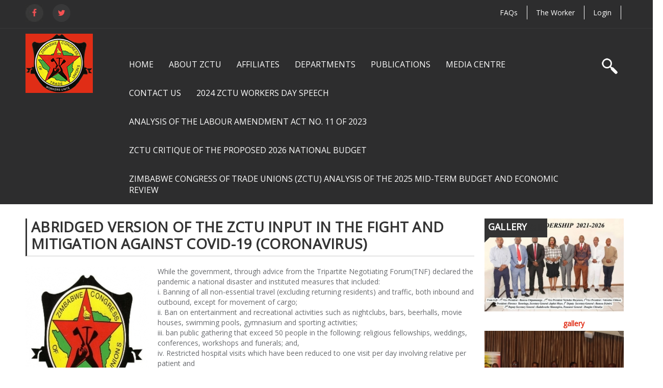

--- FILE ---
content_type: text/html; charset=utf-8
request_url: http://www.zctu.co.zw/publication/abridged-version-zctu-input-fight-and-mitigation-against-covid-19-coronavirus
body_size: 6337
content:
<!DOCTYPE html PUBLIC "-//W3C//DTD HTML+RDFa 1.1//EN">
<html lang="en" dir="ltr" version="HTML+RDFa 1.1"
  xmlns:content="http://purl.org/rss/1.0/modules/content/"
  xmlns:dc="http://purl.org/dc/terms/"
  xmlns:foaf="http://xmlns.com/foaf/0.1/"
  xmlns:og="http://ogp.me/ns#"
  xmlns:rdfs="http://www.w3.org/2000/01/rdf-schema#"
  xmlns:sioc="http://rdfs.org/sioc/ns#"
  xmlns:sioct="http://rdfs.org/sioc/types#"
  xmlns:skos="http://www.w3.org/2004/02/skos/core#"
  xmlns:xsd="http://www.w3.org/2001/XMLSchema#">
<head profile="http://www.w3.org/1999/xhtml/vocab">
  <meta http-equiv="Content-Type" content="text/html; charset=utf-8" />
<link rel="shortcut icon" href="http://www.zctu.co.zw/sites/default/files/favicon_0.png" type="image/png" />
<meta name="viewport" content="width=device-width, initial-scale=1, maximum-scale=1, minimum-scale=1, user-scalable=no" />
<meta name="description" content="While the government, through advice from the Tripartite Negotiating Forum(TNF) declared the pandemic a national disaster and instituted measures that included: i. Banning of all non-essential travel (excluding returning residents) and traffic, both inbound and outbound, except for movement of cargo; ii. Ban on entertainment and recreational activities such as nightclubs," />
<meta name="generator" content="Drupal 7 (https://www.drupal.org)" />
<link rel="canonical" href="http://www.zctu.co.zw/publication/abridged-version-zctu-input-fight-and-mitigation-against-covid-19-coronavirus" />
<link rel="shortlink" href="http://www.zctu.co.zw/node/1009" />
  <title>ABRIDGED VERSION OF THE ZCTU INPUT IN THE FIGHT AND MITIGATION AGAINST COVID-19 (CORONAVIRUS) | Zimbabwe Congress of Trade Unions</title>  
  <link type="text/css" rel="stylesheet" href="http://www.zctu.co.zw/sites/default/files/css/css_xE-rWrJf-fncB6ztZfd2huxqgxu4WO-qwma6Xer30m4.css" media="all" />
<link type="text/css" rel="stylesheet" href="http://www.zctu.co.zw/sites/default/files/css/css_IsTWvldOwqc29a7ODshxq7GDNgHK7Ru9JoQ8M021uPc.css" media="all" />
<link type="text/css" rel="stylesheet" href="http://www.zctu.co.zw/sites/default/files/css/css_bf3_JnimGWqhXofvj0NZyGBRPyK_1Fac2RcYL24W8g0.css" media="all" />
<link type="text/css" rel="stylesheet" href="http://www.zctu.co.zw/sites/default/files/css/css_7iDlavgkfjohgR3uhJCB_R367xKuxTwqpwNmmUEahQI.css" media="all" />

<!--[if (lt IE 9)&(!IEMobile)]>
<link type="text/css" rel="stylesheet" href="http://www.zctu.co.zw/sites/default/files/css/css_XBvGVuYMLlUuBoRc_PheQmbbqSTltTGdYMeQBPlzQKI.css" media="all" />
<![endif]-->

<!--[if gte IE 9]><!-->
<link type="text/css" rel="stylesheet" href="http://www.zctu.co.zw/sites/default/files/css/css_0fT1IscTaynTdJIMYVtDFVMX3dJtd-seHSX6SeCPUB0.css" media="all" />
<!--<![endif]-->
  <script type="text/javascript" src="http://www.zctu.co.zw/sites/default/files/js/js_yMSKTzBO0KmozyLwajzFOrrt_kto_9mtccAkb0rm7gc.js"></script>
<script type="text/javascript" src="http://www.zctu.co.zw/sites/default/files/js/js_45JniWrXrY8q8AEVIV6GFupI5scizolw-FrujytMgiY.js"></script>
<script type="text/javascript" src="http://www.zctu.co.zw/sites/default/files/js/js_q_cpP-wWwt_mJ7Rjzeh-4NE8LE0Mv3tS_rdt7JxbdME.js"></script>
<script type="text/javascript" src="http://www.zctu.co.zw/sites/default/files/js/js_43n5FBy8pZxQHxPXkf-sQF7ZiacVZke14b0VlvSA554.js"></script>
<script type="text/javascript">
<!--//--><![CDATA[//><!--
jQuery.extend(Drupal.settings, {"basePath":"\/","pathPrefix":"","ajaxPageState":{"theme":"mtaz","theme_token":"eVtf9c9TKd2lha8x_FOZTCFN-S46D03WhbDVLG41FuM","js":{"misc\/jquery.js":1,"misc\/jquery-extend-3.4.0.js":1,"misc\/jquery-html-prefilter-3.5.0-backport.js":1,"misc\/jquery.once.js":1,"misc\/drupal.js":1,"sites\/all\/modules\/nice_menus\/js\/jquery.bgiframe.js":1,"sites\/all\/modules\/nice_menus\/js\/jquery.hoverIntent.js":1,"sites\/all\/modules\/nice_menus\/js\/superfish.js":1,"sites\/all\/modules\/nice_menus\/js\/nice_menus.js":1,"sites\/all\/modules\/custom_search\/js\/custom_search.js":1,"sites\/all\/modules\/responsive_menus\/styles\/responsive_menus_simple\/js\/responsive_menus_simple.js":1,"sites\/all\/themes\/omega\/omega\/js\/jquery.formalize.js":1,"sites\/all\/themes\/omega\/omega\/js\/omega-mediaqueries.js":1},"css":{"modules\/system\/system.base.css":1,"modules\/system\/system.menus.css":1,"modules\/system\/system.messages.css":1,"modules\/system\/system.theme.css":1,"sites\/all\/modules\/simplenews\/simplenews.css":1,"modules\/comment\/comment.css":1,"sites\/all\/modules\/date\/date_api\/date.css":1,"sites\/all\/modules\/date\/date_popup\/themes\/datepicker.1.7.css":1,"modules\/field\/theme\/field.css":1,"modules\/node\/node.css":1,"modules\/search\/search.css":1,"modules\/user\/user.css":1,"sites\/all\/modules\/views\/css\/views.css":1,"sites\/all\/modules\/ctools\/css\/ctools.css":1,"sites\/all\/modules\/nice_menus\/css\/nice_menus.css":1,"sites\/all\/modules\/nice_menus\/css\/nice_menus_default.css":1,"public:\/\/honeypot\/honeypot.css":1,"sites\/all\/modules\/responsive_menus\/styles\/responsive_menus_simple\/css\/responsive_menus_simple.css":1,"sites\/all\/themes\/omega\/alpha\/css\/alpha-reset.css":1,"sites\/all\/themes\/omega\/alpha\/css\/alpha-mobile.css":1,"sites\/all\/themes\/omega\/alpha\/css\/alpha-alpha.css":1,"sites\/all\/themes\/omega\/omega\/css\/formalize.css":1,"sites\/all\/themes\/omega\/omega\/css\/omega-text.css":1,"sites\/all\/themes\/omega\/omega\/css\/omega-branding.css":1,"sites\/all\/themes\/omega\/omega\/css\/omega-menu.css":1,"sites\/all\/themes\/omega\/omega\/css\/omega-forms.css":1,"sites\/all\/themes\/omega\/omega\/css\/omega-visuals.css":1,"sites\/all\/themes\/mtaz\/css\/global.css":1,"ie::normal::sites\/all\/themes\/mtaz\/css\/mtaz-alpha-default.css":1,"ie::normal::sites\/all\/themes\/mtaz\/css\/mtaz-alpha-default-normal.css":1,"ie::normal::sites\/all\/themes\/omega\/alpha\/css\/grid\/alpha_default\/normal\/alpha-default-normal-12.css":1,"narrow::sites\/all\/themes\/mtaz\/css\/mtaz-alpha-default.css":1,"narrow::sites\/all\/themes\/mtaz\/css\/mtaz-alpha-default-narrow.css":1,"sites\/all\/themes\/omega\/alpha\/css\/grid\/alpha_default\/narrow\/alpha-default-narrow-12.css":1,"normal::sites\/all\/themes\/mtaz\/css\/mtaz-alpha-default.css":1,"normal::sites\/all\/themes\/mtaz\/css\/mtaz-alpha-default-normal.css":1,"sites\/all\/themes\/omega\/alpha\/css\/grid\/alpha_default\/normal\/alpha-default-normal-12.css":1,"wide::sites\/all\/themes\/mtaz\/css\/mtaz-alpha-default.css":1,"wide::sites\/all\/themes\/mtaz\/css\/mtaz-alpha-default-wide.css":1,"sites\/all\/themes\/omega\/alpha\/css\/grid\/alpha_default\/wide\/alpha-default-wide-12.css":1}},"custom_search":{"form_target":"_self","solr":0},"nice_menus_options":{"delay":"800","speed":"slow"},"urlIsAjaxTrusted":{"\/publication\/abridged-version-zctu-input-fight-and-mitigation-against-covid-19-coronavirus":true},"responsive_menus":[{"toggler_text":"\u2630 Menu","selectors":["#nice-menu-1"],"media_size":"980","media_unit":"px","absolute":"1","remove_attributes":"1","responsive_menus_style":"responsive_menus_simple"}],"omega":{"layouts":{"primary":"normal","order":["narrow","normal","wide"],"queries":{"narrow":"all and (min-width: 740px) and (min-device-width: 740px), (max-device-width: 800px) and (min-width: 740px) and (orientation:landscape)","normal":"all and (min-width: 980px) and (min-device-width: 980px), all and (max-device-width: 1024px) and (min-width: 1024px) and (orientation:landscape)","wide":"all and (min-width: 1220px)"}}}});
//--><!]]>
</script>
  <!--[if lt IE 9]><script src="http://html5shiv.googlecode.com/svn/trunk/html5.js"></script><![endif]-->
</head>
<body class="html not-front not-logged-in page-node page-node- page-node-1009 node-type-publication context-publication">
  <div id="skip-link">
    <a href="#main-content" class="element-invisible element-focusable">Skip to main content</a>
  </div>
    <div class="page clearfix" id="page">
      <header id="section-header" class="section section-header">
  <div id="zone-user-wrapper" class="zone-wrapper zone-user-wrapper clearfix">  
  <div id="zone-user" class="zone zone-user clearfix container-12">
    <div class="grid-12 region region-user-first" id="region-user-first">
  <div class="region-inner region-user-first-inner">
    <div class="block block-block block-13 block-block-13 odd block-without-title" id="block-block-13">
  <div class="block-inner clearfix">
                
    <div class="content clearfix">
      <p><a href="https://www.facebook.com/Zimbabwe-Congress-of-Trade-Unions-zctu-1402833599982110/" target="_blank"><img alt="Facebook" src="/sites/default/files/icon_fb.jpg" /></a> <a href="https://twitter.com/ZctuZimbabwe" target="_blank"><img alt="Twitter" src="/sites/default/files/icon_twitter.jpg.png" /></a></p>
    </div>
  </div>
</div><div class="block block-nice-menus block-2 block-nice-menus-2 even block-without-title" id="block-nice-menus-2">
  <div class="block-inner clearfix">
                
    <div class="content clearfix">
      <ul class="nice-menu nice-menu-down nice-menu-menu-top-menu" id="nice-menu-2"><li class="menu-1118 menu-path-media-frequently-asked-questions first odd "><a href="/media/frequently-asked-questions" title="">FAQs</a></li>
<li class="menu-1119 menu-path-theworkerzimbabwecom-  even "><a href="http://www.theworkerzimbabwe.com/" title="">The Worker</a></li>
<li class="menu-552 menu-path-user-login  odd last"><a href="/user/login" title="">Login</a></li>
</ul>
    </div>
  </div>
</div>  </div>
</div>  </div>
</div><div id="zone-branding-wrapper" class="zone-wrapper zone-branding-wrapper clearfix">  
  <div id="zone-branding" class="zone zone-branding clearfix container-12">
    <div class="grid-12 region region-branding" id="region-branding">
  <div class="region-inner region-branding-inner">
        <div class="block block-block block-1 block-block-1 odd block-without-title" id="block-block-1">
  <div class="block-inner clearfix">
                
    <div class="content clearfix">
      <p><a href="/"><img alt="Zimbabwe Congress of Trade Unions" src="/sites/default/files/logo.png" /></a></p>
    </div>
  </div>
</div><div class="block block-nice-menus block-1 block-nice-menus-1 even block-without-title" id="block-nice-menus-1">
  <div class="block-inner clearfix">
                
    <div class="content clearfix">
      <ul class="nice-menu nice-menu-down nice-menu-main-menu" id="nice-menu-1"><li class="menu-219 menu-path-front first odd "><a href="/">Home</a></li>
<li class="menu-579 menuparent  menu-path-node-18  even "><a href="/about-zctu">About ZCTU</a><ul><li class="menu-1128 menu-path-zctu-leadership first odd last"><a href="/zctu-leadership">ZCTU Leadership</a></li>
</ul></li>
<li class="menu-1046 menu-path-affiliates  odd "><a href="/affiliates">Affiliates</a></li>
<li class="menu-1049 menu-path-departments  even "><a href="/departments">Departments</a></li>
<li class="menu-1047 menu-path-publications  odd "><a href="/publications">Publications</a></li>
<li class="menu-1101 menuparent  menu-path-nolink  even "><span title="" class="nolink" tabindex="0">Media Centre</span><ul><li class="menu-1099 menu-path-media-press-statements first odd "><a href="/media/press-statements">Press Statements</a></li>
<li class="menu-1104 menu-path-media-events  even "><a href="/media/events" title="">Events</a></li>
<li class="menu-1102 menu-path-media-blog  odd "><a href="/media/blog">Blogs</a></li>
<li class="menu-1103 menu-path-media-frequently-asked-questions  even last"><a href="/media/frequently-asked-questions">Frequently Asked Questions</a></li>
</ul></li>
<li class="menu-580 menu-path-node-19  odd "><a href="/contact-us">Contact Us</a></li>
<li class="menu-2327 menu-path-node-1104  even "><a href="/press-statement/2024-zctu-workers-day-speech">2024    ZCTU  WORKERS DAY SPEECH</a></li>
<li class="menu-2324 menu-path-node-1085  odd "><a href="/publication/analysis-labour-amendment-act-no-11-2023">ANALYSIS OF THE LABOUR AMENDMENT ACT NO. 11 OF 2023</a></li>
<li class="menu-2329 menu-path-node-1119  even "><a href="/publication/zctu-critique-proposed-2026-national-budget">ZCTU CRITIQUE OF THE PROPOSED 2026 NATIONAL BUDGET</a></li>
<li class="menu-2328 menu-path-node-1114  odd last"><a href="/publication/zimbabwe-congress-trade-unions-zctu-analysis-2025-mid-term-budget-and-economic-review">ZIMBABWE CONGRESS OF TRADE UNIONS (ZCTU) ANALYSIS OF THE 2025 MID-TERM BUDGET AND ECONOMIC REVIEW</a></li>
</ul>
    </div>
  </div>
</div><div class="block block-block block-17 block-block-17 odd block-without-title" id="block-block-17">
  <div class="block-inner clearfix">
                
    <div class="content clearfix">
      <p><a href="/search"><img alt="Search" src="/sites/default/files/search.png" /></a></p>
    </div>
  </div>
</div>  </div>
</div>  </div>
</div><div id="zone-menu-wrapper" class="zone-wrapper zone-menu-wrapper clearfix">  
  <div id="zone-menu" class="zone zone-menu clearfix container-12">
    <div class="grid-12 region region-menu" id="region-menu">
  <div class="region-inner region-menu-inner">
          </div>
</div>
  </div>
</div></header>    
      <section id="section-content" class="section section-content">
  <div id="zone-content-wrapper" class="zone-wrapper zone-content-wrapper clearfix">  
  <div id="zone-content" class="zone zone-content clearfix container-12">    
        
        <div class="grid-9 region region-content" id="region-content">
  <div class="region-inner region-content-inner">
    <a id="main-content"></a>
                <h1 class="title" id="page-title">ABRIDGED VERSION OF THE ZCTU INPUT IN THE FIGHT AND MITIGATION AGAINST COVID-19 (CORONAVIRUS) </h1>
                        <div class="block block-system block-main block-system-main odd block-without-title" id="block-system-main">
  <div class="block-inner clearfix">
                
    <div class="content clearfix">
      <article about="/publication/abridged-version-zctu-input-fight-and-mitigation-against-covid-19-coronavirus" typeof="sioc:Item foaf:Document" class="node node-publication node-published node-not-promoted node-not-sticky author-site-admin odd clearfix" id="node-publication-1009">
        <span property="dc:title" content="ABRIDGED VERSION OF THE ZCTU INPUT IN THE FIGHT AND MITIGATION AGAINST COVID-19 (CORONAVIRUS) " class="rdf-meta element-hidden"></span><span property="sioc:num_replies" content="0" datatype="xsd:integer" class="rdf-meta element-hidden"></span>    
  
  <div class="content clearfix">
    <div class="field field-name-field-publication-cover field-type-image field-label-hidden"><div class="field-items"><div class="field-item even"><img typeof="foaf:Image" src="http://www.zctu.co.zw/sites/default/files/publications/zctu%20logo_0.jpg" width="247" height="281" alt="" /></div></div></div><div class="field field-name-body field-type-text-with-summary field-label-hidden"><div class="field-items"><div class="field-item even" property="content:encoded"><p>While the government, through advice from the Tripartite Negotiating Forum(TNF) declared the pandemic a national disaster and instituted  measures that included:<br />
i.	Banning of all non-essential travel (excluding returning residents) and traffic, both inbound and outbound, except for movement of cargo;<br />
ii.	Ban on entertainment and recreational activities such as nightclubs, bars, beerhalls, movie houses, swimming pools, gymnasium and sporting activities;<br />
iii.	ban public gathering  that  exceed 50 people in the following: religious fellowships, weddings, conferences, workshops and funerals; and,<br />
iv.	Restricted hospital visits which have been reduced to one visit per day involving relative per patient and<br />
v.	A total lockdown for 21 days starting Monday, 30 March 2020.<br />
vi.	Expedition of COVID-19 testing to be decentralized to provincial centres;<br />
and whilst the ZCTU had already put in place migratory measures against exposure to COVID-19 infections namely allowing its workers to work from home, as well as scaling down on activities that have the potential of exposing staff and its members to the virus such as cancellation of its annual event, the ZCTU calls for:</p>
</div></div></div><div class="field field-name-field-publication-download field-type-file field-label-inline clearfix"><div class="field-label">Publication Download:&nbsp;</div><div class="field-items"><div class="field-item even"><span class="file"><img class="file-icon" alt="PDF icon" title="application/pdf" src="/modules/file/icons/application-pdf.png" /> <a href="http://www.zctu.co.zw/sites/default/files/publication_downloads/ZCTU%20abridged%20input%20on%20COVID%20-19.pdf" type="application/pdf; length=1336198">ZCTU abridged input on COVID -19.pdf</a></span></div></div></div>  </div>
  
  <div class="clearfix">
          <nav class="links node-links clearfix"></nav>
    
      </div>
</article>    </div>
  </div>
</div>      </div>
</div><aside class="grid-3 region region-sidebar-second" id="region-sidebar-second">
  <div class="region-inner region-sidebar-second-inner">
    <section class="block block-views block-gallery-block-1 block-views-gallery-block-1 odd" id="block-views-gallery-block-1">
  <div class="block-inner clearfix">
              <h2 class="block-title">Gallery</h2>
            
    <div class="content clearfix">
      <div class="view view-gallery view-id-gallery view-display-id-block_1 row-4 view-dom-id-b4413315dfb2fc6b5ac78058855cfbc5">
        
  
  
      <div class="view-content">
        <div class="views-row views-row-1 views-row-odd views-row-first">
      
  <div class="views-field views-field-field-gallery-pictures">        <div class="field-content"><a href="/gallery/gallery"><img typeof="foaf:Image" src="http://www.zctu.co.zw/sites/default/files/styles/featured_thumb/public/gallery/zete%20leadership.jpg?itok=34gp6P0A" width="350" height="233" alt="" /></a></div>  </div>  
  <div class="views-field views-field-title">        <span class="field-content"><a href="/gallery/gallery">gallery</a></span>  </div>  </div>
  <div class="views-row views-row-2 views-row-even">
      
  <div class="views-field views-field-field-gallery-pictures">        <div class="field-content"><a href="/gallery/labour-forum"><img typeof="foaf:Image" src="http://www.zctu.co.zw/sites/default/files/styles/featured_thumb/public/gallery/IMG_0726.JPG?itok=MlN5NR7G" width="350" height="233" alt="2021-26 zctu leadership election at congress " /></a></div>  </div>  
  <div class="views-field views-field-title">        <span class="field-content"><a href="/gallery/labour-forum">labour forum </a></span>  </div>  </div>
  <div class="views-row views-row-3 views-row-odd">
      
  <div class="views-field views-field-field-gallery-pictures">        <div class="field-content"><a href="/gallery/ilo-zctu-leadership-workshop-zdwcp-4th-generation"><img typeof="foaf:Image" src="http://www.zctu.co.zw/sites/default/files/styles/featured_thumb/public/gallery/IMG_4293.JPG?itok=og7VcbOG" width="350" height="233" alt="ILO ZCTU leadership workshop on ZDWCP 4th Generation " /></a></div>  </div>  
  <div class="views-field views-field-title">        <span class="field-content"><a href="/gallery/ilo-zctu-leadership-workshop-zdwcp-4th-generation">ILO ZCTU leadership workshop on ZDWCP 4th Generation </a></span>  </div>  </div>
  <div class="views-row views-row-4 views-row-even">
      
  <div class="views-field views-field-field-gallery-pictures">        <div class="field-content"><a href="/gallery/may-day-2018"><img typeof="foaf:Image" src="http://www.zctu.co.zw/sites/default/files/styles/featured_thumb/public/gallery/_MG_6780.JPG?itok=86U_nMCn" width="350" height="233" alt="" /></a></div>  </div>  
  <div class="views-field views-field-title">        <span class="field-content"><a href="/gallery/may-day-2018">MAY DAY 2018</a></span>  </div>  </div>
  <div class="views-row views-row-5 views-row-odd views-row-last">
      
  <div class="views-field views-field-field-gallery-pictures">        <div class="field-content"><a href="/gallery/2017-may-day-celebrations"><img typeof="foaf:Image" src="http://www.zctu.co.zw/sites/default/files/styles/featured_thumb/public/gallery/gal3.jpg?itok=49zS4UpA" width="350" height="233" alt="" /></a></div>  </div>  
  <div class="views-field views-field-title">        <span class="field-content"><a href="/gallery/2017-may-day-celebrations">2017 May Day Celebrations</a></span>  </div>  </div>
    </div>
  
  
  
  
  
  
</div>    </div>
  </div>
</section>  </div>
</aside>  </div>
</div><div id="zone-postscript-wrapper" class="zone-wrapper zone-postscript-wrapper clearfix">  
  <div id="zone-postscript" class="zone zone-postscript clearfix container-12">
    <div class="grid-12 region region-postscript-first" id="region-postscript-first">
  <div class="region-inner region-postscript-first-inner">
    <div class="block block-simplenews block-11 block-simplenews-11 odd block-without-title" id="block-simplenews-11">
  <div class="block-inner clearfix">
                
    <div class="content clearfix">
            <p>STAY INFORMED - SUBSCRIBE TO OUR NEWSLETTER.</p>
  
      <form class="simplenews-subscribe" action="/publication/abridged-version-zctu-input-fight-and-mitigation-against-covid-19-coronavirus" method="post" id="simplenews-block-form-11" accept-charset="UTF-8"><div><div class="form-item form-type-textfield form-item-mail">
  <label for="edit-mail">E-mail <span class="form-required" title="This field is required.">*</span></label>
 <input type="text" id="edit-mail" name="mail" value="" size="20" maxlength="128" class="form-text required" />
</div>
<input type="submit" id="edit-submit" name="op" value="Subscribe" class="form-submit" /><input type="hidden" name="form_build_id" value="form-J2b7GoSlu6if-xCy5zpPNXIInyNLg3TOcHX9NRcaxRc" />
<input type="hidden" name="form_id" value="simplenews_block_form_11" />
<input type="hidden" name="honeypot_time" value="1768829349|nd6GJTYnoVjX7raTTcStJ1xMD-Fnp09mn2wsz0DFujQ" />
<div class="url-textfield"><div class="form-item form-type-textfield form-item-url">
  <label for="edit-url">Leave this field blank </label>
 <input autocomplete="off" type="text" id="edit-url" name="url" value="" size="20" maxlength="128" class="form-text" />
</div>
</div></div></form>  
  
  
      </div>
  </div>
</div><div class="block block-block block-18 block-block-18 even block-without-title" id="block-block-18">
  <div class="block-inner clearfix">
                
    <div class="content clearfix">
      <p><a href="https://www.facebook.com/Zimbabwe-Congress-of-Trade-Unions-zctu-1402833599982110/"><img alt="Facebook" src="/sites/default/files/fb_footer.jpg" /></a> <a href="https://twitter.com/ZctuZimbabwe" target="_blank"><img alt="Twitter" src="/sites/default/files/twitter_footer.jpg" /></a></p>
    </div>
  </div>
</div>  </div>
</div>  </div>
</div></section>    
  
      <footer id="section-footer" class="section section-footer">
  <div id="zone-footer-wrapper" class="zone-wrapper zone-footer-wrapper clearfix">  
  <div id="zone-footer" class="zone zone-footer clearfix container-12">
    <div class="grid-12 region region-footer-first" id="region-footer-first">
  <div class="region-inner region-footer-first-inner">
    <div class="block block-block block-9 block-block-9 odd block-without-title" id="block-block-9">
  <div class="block-inner clearfix">
                
    <div class="content clearfix">
      <p>© 2021 Copyright. Zimbabwe Congress of Trade Unions. All Rights Reserved.</p>
    </div>
  </div>
</div><div class="block block-block block-10 block-block-10 even block-without-title" id="block-block-10">
  <div class="block-inner clearfix">
                
    <div class="content clearfix">
      <p>Developed by<a href="http://www.designat7.com"> Design@7 Visual Works</a></p>
    </div>
  </div>
</div>  </div>
</div>  </div>
</div></footer>  </div>  </body>
</html>

--- FILE ---
content_type: text/css
request_url: http://www.zctu.co.zw/sites/default/files/css/css_7iDlavgkfjohgR3uhJCB_R367xKuxTwqpwNmmUEahQI.css
body_size: 5561
content:
@import url(https://fonts.googleapis.com/css?family=Source+Sans+Pro);@import url(https://fonts.googleapis.com/css?family=Open+Sans);@import url(https://fonts.googleapis.com/css?family=Roboto);html,body,div{margin:0;padding:0;border:0;outline:0;font-size:100%;vertical-align:baseline;font:inherit;}h1,h2,h3,h4,h5,h6{margin:0;padding:0;border:0;outline:0;font-size:100%;vertical-align:baseline;font:inherit;font-weight:bold;}a,p,ul,ol,li,img,span,strong,em{margin:0;padding:0;border:0;outline:0;font-size:100%;vertical-align:baseline;font:inherit;}table,tbody,tfoot,thead,tr,th,td{margin:0;padding:0;border:0;outline:0;font-size:100%;vertical-align:baseline;font:inherit;}applet,object,iframe,blockquote,pre,abbr,acronym,address,big,cite,code,del,dfn,font,ins,kbd,q,s,samp,small,strike,sub,sup,tt,var,b,u,i,center,dl,dt,dd,caption,fieldset,form,label,legend{margin:0;padding:0;border:0;outline:0;font-size:100%;vertical-align:baseline;font:inherit;}article,aside,figure,footer,header,hgroup,section{margin:0;padding:0;border:0;outline:0;font-size:100%;vertical-align:baseline;font:inherit;}canvas,details,embed,figcaption,menu,nav,output,ruby,summary,time,mark,audio,video{margin:0;padding:0;border:0;outline:0;font-size:100%;vertical-align:baseline;font:inherit;}article,aside,details,figcaption,figure,footer,header,hgroup,menu,nav,section{display:block;}body{line-height:1;}b,strong{font-weight:bold;}em,i{font-style:italic;}ol,ul{list-style:none;}blockquote,q{quotes:none;}blockquote:before,blockquote:after,q:before,q:after{content:'';content:none;}:focus{outline:0;}ins{text-decoration:none;}del{text-decoration:line-through;}table{border-collapse:collapse;border-spacing:0;}
.grid-1,.grid-2,.grid-3,.grid-4,.grid-5,.grid-6,.grid-7,.grid-8,.grid-9,.grid-10,.grid-11,.grid-12,.grid-13,.grid-14,.grid-15,.grid-16,.grid-17,.grid-18,.grid-19,.grid-20,.grid-21,.grid-22,.grid-23,.grid-24{position:relative;margin-left:10px;margin-right:10px;}.container-12 .block .omega-grid,.container-16 .block .omega-grid,.container-24 .block .omega-grid{position:relative;margin-left:-10px;margin-right:-10px;}
.clearfix:after{font-size:0;}#skip-link{left:50%;margin-left:-5.25em;margin-top:0;position:absolute;width:auto;z-index:50;}#skip-link a,#skip-link a:link,#skip-link a:visited{background:#444;background:rgba(0,0,0,0.6);color:#fff;display:block;padding:1px 10px 2px 10px;text-decoration:none;-khtml-border-radius:0 0 10px 10px;-moz-border-radius:0 0 10px 10px;-o-border-radius:0 0 10px 10px;-webkit-border-top-left-radius:0;-webkit-border-top-right-radius:0;-webkit-border-bottom-left-radius:10px;-webkit-border-bottom-right-radius:10px;border-radius:0 0 10px 10px;}#skip-link a:hover,#skip-link a:active,#skip-link a:focus{outline:0;}.inline li,.tabs li,.breadcrumb li{list-style:none;display:inline;margin-right:0.5em;}.item-list li{list-style:none;}.pager li{display:inline;margin-right:0.25em;}img{vertical-align:bottom;}.field-label-inline .field-label,.field-label-inline .field-items,.field-label-inline .field-item{display:inline;}
::-moz-focus-inner{border:0;padding:0;}input[type="search"]::-webkit-search-decoration{display:none;}input,button,select,textarea{margin:0;vertical-align:middle;}button,input[type="reset"],input[type="submit"],input[type="button"]{-webkit-appearance:none;-moz-border-radius:11px;-webkit-border-radius:11px;-moz-background-clip:padding;-webkit-background-clip:padding;background-clip:padding-box;border-radius:11px;background:#ddd url(/sites/all/themes/omega/omega/images/button.png) repeat-x;background:-webkit-gradient(linear,left top,left bottom,color-stop(0,#fff),color-stop(1,#ddd));background:-moz-linear-gradient(top center,#fff 0%,#ddd 100%);border:1px solid;border-color:#ddd #bbb #999;cursor:pointer;color:#333;font:bold 12px/1.2 Arial,sans-serif;outline:0;overflow:visible;padding:3px 10px 4px;text-shadow:#fff 0 1px 1px;width:auto;*padding-top:2px;*padding-bottom:0px;}button{*padding-top:1px;*padding-bottom:1px;}textarea,select,input[type="date"],input[type="datetime"],input[type="datetime-local"],input[type="email"],input[type="month"],input[type="number"],input[type="password"],input[type="search"],input[type="tel"],input[type="text"],input[type="time"],input[type="url"],input[type="week"]{-webkit-appearance:none;-moz-border-radius:0;-webkit-border-radius:0;border-radius:0;-webkit-box-sizing:border-box;-moz-box-sizing:border-box;box-sizing:border-box;-moz-background-clip:padding;-webkit-background-clip:padding;background-clip:padding-box;background-color:#fff;border:1px solid;border-color:#848484 #c1c1c1 #e1e1e1;color:#000;outline:0;padding:2px 3px;font-size:13px;font-family:Arial,sans-serif;height:1.8em;*padding-top:2px;*padding-bottom:1px;*height:auto;}input.placeholder_text,textarea.placeholder_text,input:-moz-placeholder,textarea:-moz-placeholder{color:#888;}::-webkit-input-placeholder{color:#888;}button:focus,button:active,input:focus,input:active,select:focus,select:active,textarea:focus,textarea:active{-moz-box-shadow:#06f 0 0 7px;-webkit-box-shadow:#06f 0 0 7px;box-shadow:#06f 0 0 7px;z-index:1;}input[type="file"]:focus,input[type="file"]:active,input[type="radio"]:focus,input[type="radio"]:active,input[type="checkbox"]:focus,input[type="checkbox"]:active{-moz-box-shadow:none;-webkit-box-shadow:none;box-shadow:none;}select[disabled],textarea[disabled],input[type="date"][disabled],input[type="datetime"][disabled],input[type="datetime-local"][disabled],input[type="email"][disabled],input[type="month"][disabled],input[type="number"][disabled],input[type="password"][disabled],input[type="search"][disabled],input[type="tel"][disabled],input[type="text"][disabled],input[type="time"][disabled],input[type="url"][disabled],input[type="week"][disabled]{background-color:#eee;}button[disabled],input[disabled],select[disabled],select[disabled] option,select[disabled] optgroup,textarea[disabled]{-moz-box-shadow:none;-webkit-box-shadow:none;box-shadow:none;-webkit-user-select:none;-moz-user-select:none;user-select:none;color:#888;cursor:default;}textarea,select[size],select[multiple]{height:auto;}@media (-webkit-min-device-pixel-ratio:0){select{background-image:url(/sites/all/themes/omega/omega/images/select-arrow.gif);background-repeat:no-repeat;background-position:right center;padding-right:20px;}select[size],select[multiple]{background-image:none;padding:0;}}textarea{min-height:40px;overflow:auto;resize:vertical;width:100%;}optgroup{color:#000;font-style:normal;font-weight:normal;}.ie6-button,* html button{background:#ddd url(/sites/all/themes/omega/omega/images/button.png) repeat-x;border:1px solid;border-color:#ddd #bbb #999;cursor:pointer;color:#333;font:bold 12px/1.2 Arial,sans-serif;padding:2px 10px 0px;overflow:visible;width:auto;}* html button{padding-top:1px;padding-bottom:1px;}.ie6-input,* html textarea,* html select{background:#fff;border:1px solid;border-color:#848484 #c1c1c1 #e1e1e1;color:#000;padding:2px 3px 1px;font-size:13px;font-family:Arial,sans-serif;vertical-align:top;}* html select{margin-top:1px;}.placeholder_text,.ie6-input-disabled,.ie6-button-disabled{color:#888;}.ie6-input-disabled{background:#eee;}
body{font:13px/1.5 Verdana,Helvetica,Arial,sans-serif;}a:link,a:visited{color:#0062A0;text-decoration:underline;}a:hover{color:#202124;text-decoration:none;}a:active{color:#202124;text-decoration:none;color:#000;}hr{margin:0;padding:0;border:none;height:1px;background:#5294c1;}h1,h2,h3,h4,h5,h6{letter-spacing:-0.05em;font-family:Georgia,'Times New Roman',serif;}h1{font-size:36px;}h2{font-size:28px;}h1.site-name,h2.site-name{font-size:36px;}h2.block-title{font-size:18px;margin:0;}h2.node-title{font-size:28px;}h3{font-size:21px;}h4{font-size:19px;}h5{font-size:17px;}h6{font-size:15px;}ol{list-style:decimal;}ul{list-style:disc;}ul ul,ol ol{padding-top:0.5em;}.node ol,.node ul{padding-left:1.2em;}.node ul.inline,.node ol.inline{padding-left:0;}p,dl,hr,h1,h2,h3,h4,h5,h6,ol,ul,pre,table,address,fieldset{margin-bottom:20px;}dt,.admin h3{font-size:18px;margin:0;}dd{padding-left:10px;font-size:0.9em;font-style:italic;margin-bottom:20px;}
.logo-img{float:left;margin-right:20px;}.site-name-slogan{float:left;}.site-name{margin-top:20px;}.site-name a{text-decoration:none;}.site-name,.site-slogan{margin-bottom:0;line-height:1em;}.site-slogan{font-weight:normal;}
.menu{margin:0;padding:0;}.menu li{list-style:none;}
.form-actions input{margin-right:0.5em;}.form-actions input:hover{background:#FFFFFF;}label{font-weight:bold;}
.item-list .pager{padding:0;margin:0;}.item-list .pager li,.item-list .pager ul li{margin:0;padding:0;float:left;}.item-list .pager{position:relative;margin:0;padding:0;font-size:10px;text-align:left;}.pager li a{display:inline-block;}.pager li.pager-ellipsis,.pager li.pager-current,.pager li a{padding:4px 8px;text-decoration:none;}.pager li.pager-current{padding:4px 8px;font-weight:bold;}.pager li.pager-first a,.pager li.pager-previous a,.pager li.pager-next a,.pager li.pager-last a{width:50px;text-align:center;padding:4px 0;}.pager li.pager-next{position:absolute;top:0;right:50px;}.pager li.pager-last,.pager li.pager-next.last{position:absolute;top:0;right:0;border-right:0;}.pager li.pager-ellipsis,.pager li.pager-current,.pager li a{color:#1a1a1a;}.pager li{border-right:1px solid;border-color:#ddd #bbb #999;color:#333;font:bold 12px/1.2 Arial,sans-serif;outline:0;}.pager li.pager-current{background:#ddd url(/sites/all/themes/omega/omega/images/button.png) repeat-x;background:-webkit-gradient(linear,left top,left bottom,color-stop(0,#1a1a1a),color-stop(1,#5a5a5a));background:-moz-linear-gradient(top center,#1a1a1a 0%,#5a5a5a 100%);color:#FFF;outline:0;}.pager li.pager-next{border-left:1px solid;border-color:#ddd #bbb #999;}.pager li a{background:#ddd url(/sites/all/themes/omega/omega/images/button.png) repeat-x;background:-webkit-gradient(linear,left top,left bottom,color-stop(0,#fff),color-stop(1,#ddd));background:-moz-linear-gradient(top center,#fff 0%,#ddd 100%);cursor:pointer;}.pager li a:hover{background:#FFF;color:#454545;}.pager{background:#ebebeb;border:1px solid;border-color:#ddd #bbb #999;border-radius:5px;-moz-border-radius:5px;-webkit-border-radius:5px;}.pager li.first,.pager li.first a,.pager li.first a:hover{border-radius:5px 0 0 5px;-moz-border-radius:5px 0 0 5px;-webkit-border-radius:5px 0 0 5px;}.pager li.pager-last,.pager li.pager-last a,.pager li.pager-last a:hover{border-radius:0 5px 5px 0;-moz-border-radius:0 5px 5px 0;-webkit-border-radius:0 5px 5px 0;}table{border:1px solid #CCC;width:100%;}thead th,th{background:#f7f7f7;border-bottom:1px solid #ccc;color:#333;}td,th{padding:4px 8px;vertical-align:middle;}th a,th a:link,th a:visited{text-decoration:none;}th a{display:block;}th a img{margin:0 0 0 5px;}th.active{background:#DDD;border-left:1px solid #CCC;border-right:1px solid #CCC;}tr.even td{background:#F1F5FA;}tr.odd td{background:#fff;}td.active{border-left:1px solid #CCC;border-right:1px solid #CCC;}tr.even td.active{background:#e5e9ed;}tr.odd td.active{background:#f2f2f2;}tr:hover td,tr.even:hover td.active,tr.odd:hover td.active{background:#FFFEEE;}td ul.links{margin-bottom:0;}.node-links ul li a,.comment-links ul li a{text-transform:lowercase;display:block;float:left;text-decoration:none;-moz-background-clip:padding;-webkit-background-clip:padding;background-clip:padding-box;margin:0 0.5em 0.5em 0;vertical-align:middle;-webkit-appearance:none;-moz-border-radius:11px;-webkit-border-radius:11px;border-radius:11px;background:#ddd url(/sites/all/themes/omega/omega/images/button.png) repeat-x;background:-webkit-gradient(linear,left top,left bottom,color-stop(0,#fff),color-stop(1,#ddd));background:-moz-linear-gradient(top center,#fff 0%,#ddd 100%);border:1px solid;border-color:#ddd #bbb #999;cursor:pointer;color:#333;font:bold 12px/1.2 Arial,sans-serif;outline:0;overflow:visible;padding:4px 10px 3px;text-shadow:#fff 0 1px 1px;width:auto;*padding-top:2px;*padding-bottom:0px;}.node-links ul li a:hover,.comment-links ul li a:hover{background:#FFF;}.tips,.description{font-size:10px;color:#6a6a6a;}
body{font-family:'Open Sans',sans-serif;font-size:14px;color:#696b6f;line-height:20px;text-align:left;}a:link,a:visited{text-decoration:none;transition:all 0.6s ease 0s;color:#E02D16;}#region-content a{font-weight:bold;}a:hover{color:#DA251C;}h1,h2,h3,h4,h5,h6{font-family:'Open Sans',sans-serif;letter-spacing:0.01em;color:#333;}.pager{background:none;border:1px solid #ddd;border-radius:4px;height:31px;}.pager li.pager-ellipsis,.pager li.pager-current,.pager li a{padding:6px 12px;}.pager li.pager-current{padding:6px 12px;background:#999;}.pager li{font-family:'Open Sans',sans-serif;font-size:16px;}.pager li a{background:none;font-weight:normal;}.pager li a:hover{background:#999;color:#FFF;}.pager li.pager-first a,.pager li.pager-previous a,.pager li.pager-next a,.pager li.pager-last a{padding:6px 0;}.item-list .pager li.pager-previous a{width:75px;}textarea,select,input[type="email"],input[type="password"],input[type="search"],input[type="text"]{font-size:15px;width:100%;}ul.nice-menu li,ul.nice-menu-down li.menuparent,ul.nice-menu-down li.menuparent:hover{border:none;background:none;}ul.nice-menu,ul.nice-menu ul{border:none;}h2.block-title{font-size:24px;font-family:'Open Sans',sans-serif;border-left:4px solid #333;margin-bottom:12px;padding-left:7px;}#block-views-publications-block h2.block-title{background:url(/sites/all/themes/mtaz/images/h2_block_title.jpg) no-repeat 94% 100%;}#block-views-downloads-block h2.block-title{background:url(/sites/all/themes/mtaz/images/h2_block_title1.jpg) no-repeat 100% 64%;}#block-webform-client-block-96 h2.block-title{background:#000;color:#FFF;border:navajowhite;padding:7px 0;}#block-views-blog-block h2.block-title,#block-views-featured-block h2.block-title,#block-views-gallery-block-1 h2.block-title{background:url(/sites/all/themes/mtaz/images/block_title.png) no-repeat;padding-bottom:21px;text-align:left;padding-left:7px;padding-top:6px;color:#FFF;border:none;padding-right:40px;position:absolute;font-size:18px;text-transform:uppercase;}button,input[type="reset"],input[type="submit"],input[type="button"]{background:#E02D16;border:none;border-radius:3px;color:#fff;padding:8px 17px;text-shadow:none;transition:all 0.6s ease 0s;}.block-simplenews input[type="submit"]{height:50px;line-height:50px;padding:0 1.875rem;margin-bottom:0;border-top:1px solid rgba(255,255,255,0.05);border-right:1px solid rgba(255,255,255,0.05);border-bottom:1px solid rgba(255,255,255,0.05);background-color:rgba(255,255,255,0.02);border-radius:0;text-transform:uppercase;font-weight:normal;letter-spacing:0.1em;}button:hover,input[type="reset"]:hover,input[type="submit"]:hover,input[type="button"]:hover{background:#DA251C;}.block-simplenews input[type="submit"]:hover{background:#505051;}#page-title{font-size:28px;font-weight:bold;border-left:3px solid;padding-left:8px;border-bottom:1px solid #ccc;padding-bottom:7px;line-height:1.2em;}.view ol{padding-left:20px;}.node ol,.node ul{padding-left:2em;}#page .views-row.views-row-last{border:none;}.search-results li{border-bottom:1px dashed #666;}.search-results .search-info{display:none;}span.date-display-single,span.date-display-start,span.date-display-end{font-style:italic;font-weight:bold;}#zone-footer-wrapper{color:#696969;padding-top:23px;}#zone-user-wrapper,#zone-branding-wrapper{background:#2D2D2E;}#zone-postscript-wrapper,#zone-footer-wrapper{background:#1F1F21;}#zone-postscript-wrapper,#zone-user-wrapper{border-bottom:1px solid rgba(255,255,255,0.05);}#zone-content{padding-bottom:30px;}.front #zone-content-wrapper{border-top:1px solid rgba(0,0,0,0.05);}.not-front #zone-content{padding-top:2em;}#zone-postscript{padding:1em 0;}#block-block-1{margin-top:10px;text-align:center;}#block-social-media-links-social-media-links img{width:22px;height:auto;}#block-social-media-links-social-media-links{text-align:center;}#block-block-2{margin-top:9px;text-align:center;}#block-block-2 img{margin-right:36px;}#block-nice-menus-2{margin-top:11px;}#nice-menu-2 a{color:#FFF;border-right:1px solid;padding-right:18px;margin-right:12px;}#nice-menu-2 li.last a{background:none;}#block-block-13{text-align:center;}#block-block-17{margin-top:9px;float:right;}#nice-menu-1 a,.nolink{font-family:'Open Sans',sans-serif;text-transform:uppercase;transition:all 0.6s ease 0s;font-size:12px;color:#FFF;padding:17px 1em;}.nolink{display:inline-block;}#nice-menu-1 a.active,#nice-menu-1 a:hover,.nolink:hover{background:#000;border-top:2px solid #E02D16;}.menuparent.active-trail a{background:#DA251C;}#block-nice-menus-1 ul li > ul{background:rgba(0,0,0,0.7);}#block-nice-menus-1 ul li > ul li > ul,#block-nice-menus-1 ul li > ul{padding-left:29px;}#block-nice-menus-1 ul li > ul li a{color:#FFF;font-size:12px;padding-bottom:10px;padding-top:10px;border-bottom:1px solid #FFF;font-weight:bold;background:none;padding-left:1em;}#block-nice-menus-1 ul li > ul li a:hover,#block-nice-menus-1 ul li > ul li a.active{background:#DA251C;border-bottom:1px solid;color:#fff;}.responsive-menus.responsified span.toggler{background:#E02D16;border-radius:0;box-shadow:none;}#block-nice-menus-1 ul.nice-menu ul li{width:21.5em;}#block-nice-menus-1 ul.nice-menu-down li li.menuparent,#block-nice-menus-1 ul.nice-menu-down li li.menuparent:hover{background:rgba(69,51,125,0) url(/sites/all/themes/mtaz/images/arrow_right.png) right center no-repeat !important;}.flex-direction-nav a{padding-top:9px;}.flexslider{border:none;border-radius:0;margin:0;}.flex-control-nav{bottom:15px;z-index:2;}.flex-control-paging li a.flex-active,.flex-control-paging li a:hover{background:#DA251C;}.flex-control-paging li a{width:15px;height:15px;background:#A8CF45;}#block-views-slideshow-block{margin-top:2em;}#block-views-news-block h2.block-title,#block-views-events-block h2.block-title,#block-block-16 h2.block-title,#block-block-14 h2.block-title{float:left;margin:1em 0 -4em 1em;position:relative;font-size:18px;background:#44A93E;color:#FFF;padding:2px 10px;border:none;}#block-views-news-block{margin-top:1.96em;}#block-block-14{margin-top:1em;}#block-views-news-block img,#region-preface-first img,#block-views-blog-block img,#block-views-featured-block img,#block-views-gallery-block-1 img,#block-views-publications-block img{width:100%;height:auto;}#region-preface-first .block{margin-bottom:10px;}.brand-style{font-size:12px;color:#808080;margin-top:-12px;font-weight:normal;}#block-block-5 a{background:#E02D16;color:#FFF;float:right;padding:4px 11px;border-radius:3px;font-size:12px;margin-top:15px;}#block-block-5 a:hover{background:#DA251C;}#block-views-membership-category-block-1 .row-4 .views-row{text-align:center;margin-bottom:3px;margin-top:12px;}#block-views-membership-category-block-1 .views-field.views-field-name{font-size:16px;font-weight:bold;margin-top:7px;background:#E02D16;padding:8px 0;}#block-views-membership-category-block-1 .views-field.views-field-name a{color:#FFF;}#block-views-membership-category-block-1 .views-field.views-field-name a:hover{color:#DA251C;}.view .views-field.views-field-title{font-size:14px;font-weight:bold;margin-bottom:4px;}span.date-display-single{font-size:12px;}.row-1 .views-field.views-field-view-node a,.row-2 .views-field.views-field-view-node a,.row-4 .views-field.views-field-view-node a,.row-3 .views-field.views-field-view-node a,.more-link a{background:#E02D16;color:#FFF;padding:4px 11px;border-radius:3px;font-size:12px;margin-top:15px;}#block-views-events-block .row-3 .views-field.views-field-view-node a{float:none;}.not-front .view-id-events.row-3 .views-field.views-field-view-node a{float:none;padding:6px 15px;}.row-1 .views-field.views-field-view-node a:hover,.row-2 .views-field.views-field-view-node a:hover,.row-3 .views-field.views-field-view-node a:hover,.row-4 .views-field.views-field-view-node a:hover{background:#DA251C;}.more-link a{background:#DA251C;padding:6px 17px;}.more-link a:hover{background:#E02D16;}#region-sidebar-second .block input[type="text"],#region-sidebar-second .block input[type="password"],#region-sidebar-second .block select{width:100%;height:39px;}#block-user-login .fieldset-description,#block-user-login .fieldset-legend{font-size:12px;}#webform-client-form-19 input[type="text"],#webform-client-form-6 input[type="text"],#webform-client-form-6 input[type="email"],#block-multiblock-1 input[type="text"],#block-multiblock-1 select{height:40px;}#block-views-downloads-block .views-row{border-bottom:1px dashed #ccc;padding:8px 0;}.ui-state-default a,.ui-state-default a:link,.ui-state-default a:visited,.ui-state-active a,.ui-state-active a:link,.ui-state-active a:visited{color:#000;transition:all 0.6s ease 0s;}.ui-state-default,.ui-widget-content .ui-state-default,.ui-widget-header .ui-state-default{background:#eee;}.ui-state-active a:link{color:#DA251C;}.view-business-dircetory .views-label{font-weight:bold;}.view-id-events .views-field.views-field-title{padding-top:8px;margin-bottom:0 !important;padding-bottom:4px;}.view-id-events .views-field.views-field-field-event-date{padding-left:4px;}.view-id-events .views-field.views-field-view-node{text-align:right;}.not-front .row-3 .views-row{margin-bottom:30px;}#block-views-downloads-block .view .views-field.views-field-title{font-size:14px;}#block-multiblock-1{margin-bottom:38px;}#block-webform-client-block-96 h2.node-title{display:none;}.node input[type="email"],.node input[type="text"],.node select{height:39px;}thead th,th{color:inherit;font-weight:bold;}.page-members-downloads .view .views-field.views-field-title{font-size:14px;}.page-members-downloads .views-field.views-field-field-download-file a{font-size:14px !important;font-weight:normal !important;}#nice-menu-3 a{color:#E02D16;font-weight:bold;border-bottom:1px dashed #ccc;padding:6px 0;}#nice-menu-3 a:hover,#nice-menu-3 a.active{color:#DA251C;}.mem-digit{font-size:29px;font-weight:bold;float:left;border-right:1px solid;height:44px;padding-right:5px;margin-right:6px;padding-top:13px;}.mem-title{font-size:15px;font-weight:bold;}.mem-text{float:left;width:95%;margin-bottom:22px;font-size:13px;}.mem-text a{font-style:italic;font-weight:bold;}.jcbx-glry-classic{background:#FFF !important;}.view-gallery .views-row{text-align:center;}.view-our-people h3{border-bottom:1px solid #E02D16;padding-bottom:9px;}#block-views-news-block .views-row{margin-bottom:12px;}#block-block-12 iframe{width:100%;}#block-views-publications-block .views-field.views-field-title{margin-top:1em;text-align:center;}#block-block-17 img{transition:all 0.6s ease 0s;}#block-block-17 img:hover{opacity:0.5;}.news-title{font-size:16px;font-weight:bold;margin-bottom:6px;}.news-date{text-align:right;padding-right:1.7em;}.views-field.views-field-view-node{text-align:right;font-weight:bold;}.block-simplenews #edit-mail{color:#696969;font-size:1.25rem;padding:0px 13px;margin-bottom:0;border:1px solid rgba(255,255,255,0.05);box-shadow:none;background-color:rgba(255,255,255,0.02);height:50px;}.block-simplenews p{line-height:1.5em;letter-spacing:0.1em;font-size:16px;background:url(/sites/all/themes/mtaz/images/newsletter_icon.jpg) no-repeat;padding-left:5em;}.front .block-simplenews p{background:url(/sites/all/themes/mtaz/images/newsletter_icon.jpg) 9% 0% no-repeat;}.block-simplenews .form-item.form-type-textfield.form-item-mail label{display:none;}#block-block-13 img,#block-block-18 img{margin-right:1em;}.view-zctu-leadership .views-field.views-field-field-position{border-left:1px solid #e5e5e5;border-right:1px solid #e5e5e5;border-bottom:1px solid #e5e5e5;padding:6px 0;height:40px;margin-top:-4px;text-align:center;}.view-zctu-leadership .views-field.views-field-title{border-left:1px solid #e5e5e5;border-bottom:1px solid #e5e5e5;border-right:1px solid #e5e5e5;padding:6px 0 8px 0 !important;text-align:center;}.page-affiliates .views-field.views-field-title{background:#eee;border-radius:2px;height:47px;padding:10px 8px 0;text-align:center;}#zone-footer-wrapper a{color:#696969;}#zone-footer-wrapper a:hover{color:#DA251C}#block-block-9,#block-block-10{text-align:center;}#block-block-18{text-align:center;margin-top:20px;}.logged-in .vertical-tabs.clearfix{float:left;width:85%;}.logged-in #edit-actions{float:left;}


--- FILE ---
content_type: text/css
request_url: http://www.zctu.co.zw/sites/default/files/css/css_0fT1IscTaynTdJIMYVtDFVMX3dJtd-seHSX6SeCPUB0.css
body_size: 2676
content:
@media all and (min-width:740px) and (min-device-width:740px),(max-device-width:800px) and (min-width:740px) and (orientation:landscape){}
@media all and (min-width:740px) and (min-device-width:740px),(max-device-width:800px) and (min-width:740px) and (orientation:landscape){.views-field.views-field-field-news-image{float:left;margin-right:12px;}.views-field.views-field-field-company-logo{float:left;margin-right:12px;}.field-name-field-company-logo,.field-name-field-news-image,.field-name-field-event-image{float:left;margin-right:12px;}#block-block-17{float:right;margin:45px 19px 0 0;}#block-views-blog-block-1 .views-field.views-field-body{height:100px;margin-bottom:13px;}#region-sidebar-second .block{margin-bottom:2em;}#block-block-13{text-align:left;float:left;}#block-nice-menus-2{margin-top:11px;float:right;}#block-nice-menus-1{float:left;width:67%;margin-left:2em;margin-top:3em;}#block-block-1{text-align:left;float:left;}.block-simplenews p{float:left;width:35%;}.block-simplenews #edit-mail{width:52%;float:left;margin-bottom:5px;}#block-views-news-block img,#region-preface-first img,#block-views-blog-block img,#block-views-publications-block img{width:inherit;height:inherit;}.field-name-field-staff-picture{float:left;margin-right:12px;}}
@media all and (min-width:740px) and (min-device-width:740px),(max-device-width:800px) and (min-width:740px) and (orientation:landscape){.grid-1,.grid-2,.grid-3,.grid-4,.grid-5,.grid-6,.grid-7,.grid-8,.grid-9,.grid-10,.grid-11,.grid-12{display:inline;float:left;position:relative;margin-left:10px;margin-right:10px;}.push-1,.pull-1,.push-2,.pull-2,.push-3,.pull-3,.push-4,.pull-4,.push-5,.pull-5,.push-6,.pull-6,.push-7,.pull-7,.push-8,.pull-8,.push-9,.pull-9,.push-10,.pull-10,.push-11,.pull-11,.push-12,.pull-12{position:relative;}.alpha{margin-left:0;}.omega{margin-right:0;}body{min-width:720px;}.container-12{margin-left:auto;margin-right:auto;width:720px;}.container-12 .grid-1{width:40px;}.container-12 .grid-2{width:100px;}.container-12 .grid-3{width:160px;}.container-12 .grid-4{width:220px;}.container-12 .grid-5{width:280px;}.container-12 .grid-6{width:340px;}.container-12 .grid-7{width:400px;}.container-12 .grid-8{width:460px;}.container-12 .grid-9{width:520px;}.container-12 .grid-10{width:580px;}.container-12 .grid-11{width:640px;}.container-12 .grid-12{width:700px;}.container-12 .prefix-1{padding-left:60px;}.container-12 .prefix-2{padding-left:120px;}.container-12 .prefix-3{padding-left:180px;}.container-12 .prefix-4{padding-left:240px;}.container-12 .prefix-5{padding-left:300px;}.container-12 .prefix-6{padding-left:360px;}.container-12 .prefix-7{padding-left:420px;}.container-12 .prefix-8{padding-left:480px;}.container-12 .prefix-9{padding-left:540px;}.container-12 .prefix-10{padding-left:600px;}.container-12 .prefix-11{padding-left:660px;}.container-12 .suffix-1{padding-right:60px;}.container-12 .suffix-2{padding-right:120px;}.container-12 .suffix-3{padding-right:180px;}.container-12 .suffix-4{padding-right:240px;}.container-12 .suffix-5{padding-right:300px;}.container-12 .suffix-6{padding-right:360px;}.container-12 .suffix-7{padding-right:420px;}.container-12 .suffix-8{padding-right:480px;}.container-12 .suffix-9{padding-right:540px;}.container-12 .suffix-10{padding-right:600px;}.container-12 .suffix-11{padding-right:660px;}.container-12 .push-1{left:60px;}.container-12 .push-2{left:120px;}.container-12 .push-3{left:180px;}.container-12 .push-4{left:240px;}.container-12 .push-5{left:300px;}.container-12 .push-6{left:360px;}.container-12 .push-7{left:420px;}.container-12 .push-8{left:480px;}.container-12 .push-9{left:540px;}.container-12 .push-10{left:600px;}.container-12 .push-11{left:660px;}.container-12 .pull-1{left:-60px;}.container-12 .pull-2{left:-120px;}.container-12 .pull-3{left:-180px;}.container-12 .pull-4{left:-240px;}.container-12 .pull-5{left:-300px;}.container-12 .pull-6{left:-360px;}.container-12 .pull-7{left:-420px;}.container-12 .pull-8{left:-480px;}.container-12 .pull-9{left:-540px;}.container-12 .pull-10{left:-600px;}.container-12 .pull-11{left:-660px;}}
@media all and (min-width:980px) and (min-device-width:980px),all and (max-device-width:1024px) and (min-width:1024px) and (orientation:landscape){}
@media all and (min-width:980px) and (min-device-width:980px),all and (max-device-width:1024px) and (min-width:1024px) and (orientation:landscape){#block-block-2{float:right;}#block-block-13,#block-block-1{float:left;}#block-block-13{padding-top:8px;height:47px;}#block-nice-menus-2{float:right;}.row-4 .views-row{float:left;width:216px;margin-right:5px;}.row-4 .views-row.views-row-4,.row-4 .views-row.views-row-8{margin-right:0px;}#block-block-10{float:right;}#block-block-9{float:left;}.row-1 .views-row{float:left;width:100%;border-bottom:1px dashed #45337D;padding-bottom:10px;margin-bottom:10px;}.row-3 .views-row{float:left;width:277px;margin-right:24px;}.row-3 .views-row.views-row-3,.row-3 .views-row.views-row-6{margin-right:0px;}.row-3 .view .views-field.views-field-title{margin-top:12px;}.views-field.views-field-field-staff-picture{float:left;margin-right:12px;}#webform-client-form-19{float:left;width:100%;}#webform-client-form-19 input[type="text"],#webform-client-form-19 textarea,#webform-client-form-19 input[type="email"]{width:inherit;}#block-block-2 img{margin-left:36px;margin-right:0;}#block-block-2{text-align:right;}.row-1 .views-field.views-field-view-node a,.row-2 .views-field.views-field-view-node a,.row-4 .views-field.views-field-view-node a,.row-3 .views-field.views-field-view-node a,.more-link a{float:right;}#block-views-news-block .views-row{margin-bottom:0;}#block-block-9,#block-block-10{text-align:left;}.mem-text{width:84%;}#block-nice-menus-1 ul li > ul{margin-top:35px;}#block-nice-menus-1 ul li > ul li > ul{margin-top:-120px;margin-left:129px;padding-left:0;}#block-nice-menus-1 ul li > ul{padding-left:0;}#block-block-14,#block-views-events-block{float:left;width:33.94%;margin-top:2em;}#block-views-events-block{margin-left:1em;}#block-block-16{float:left;width:29.7%;margin-left:1em;margin-top:2em;}#block-views-blog-block{float:left;width:52%;padding-top:1.2em;}#block-views-blog-block-1{float:left;width:31.5%;margin-left:1.9em;border-right:1px solid rgba(0,0,0,0.05);padding-top:1.15em;padding-bottom:15px;}#block-nice-menus-1{margin-left:4em;padding-top:0;width:74%;}#block-views-news-block .views-field.views-field-body{float:left;background:rgba(0,0,0,0.8);width:100%;margin:-10.3em 0 0 0;padding-left:1em;padding-top:21px;}#block-views-blog-block-1 .views-row{float:left;width:180px;margin-right:10px;}.front #block-views-featured-block,.front #block-views-gallery-block-1,.front #block-views-downloads-block,.front #block-simplenews-11{margin-top:1.19em;margin-left:-6em;}.views-field.views-field-field-blog-image{float:left;margin-right:12px;}#block-views-blog-block-2{float:left;width:85.3%;border-right:1px solid rgba(0,0,0,0.05);padding-right:1em;}#block-views-publications-block{float:left;border-right:1px solid rgba(0,0,0,0.05);width:90.6%;padding-top:4em;}#block-views-blog-block-2 .views-field.views-field-field-blog-image{float:left;margin-right:12px;}#block-views-publications-block .views-row{float:left;width:253px;margin-right:12px;}#block-views-gallery-block-1 .views-field.views-field-title{text-align:center;float:left;width:350px;margin-top:1em;}.not-front #block-views-featured-block img,.not-front #block-views-gallery-block-1 img{width:273px;height:auto;}#block-block-18{float:right;margin-top:1.5em;}#block-simplenews-11{float:left;width:70%;}.affiliate .views-row{float:left;width:278px;margin-right:12px;margin-bottom:1em;text-align:center;}.views-field.views-field-field-department-image{float:left;margin-right:12px;}.publications .views-row{float:left;width:100%;padding-bottom:0px;margin-bottom:12px;border-bottom:1px dashed #ccc;}.publications .views-row.views-row-3,.publications .views-row.views-row-6,.publications .views-row.views-row-9,.publications .views-row.views-row-12{margin:0;}.not-front #block-views-featured-block{margin-top:3.5em;}.gallery-page .views-row{width:350px;}.contact-section{float:left;width:293px;height:118px;}.field-name-field-department-image,.field-name-field-featured-image,.field-name-field-publication-cover.field-type-image{float:left;margin-right:12px;}.block-simplenews #edit-mail{width:28%;margin-left:1em;margin-bottom:0;}#block-block-18{text-align:left;margin-top:0;}#region-preface-first .block{float:left;width:292px;margin-right:12px;}#region-preface-first .block img{width:292px;height:146px;}#block-views-featured-block img,#block-views-gallery-block-1 img{width:100%;height:auto;}#block-views-publications-block h2.block-title{background:url(/sites/all/themes/mtaz/images/h2_block_title.jpg) no-repeat 94% 100%;}.front #block-visitors-0{margin-left:-6em;}.view-zctu-leadership .views-row{float:left;width:200px;margin-right:26px;margin-bottom:2em;}.view-zctu-leadership .views-row.views-row-4,.view-zctu-leadership .views-row.views-row-8,.view-zctu-leadership .views-row.views-row-12{margin-right:0;}}
@media all and (min-width:980px) and (min-device-width:980px),all and (max-device-width:1024px) and (min-width:1024px) and (orientation:landscape){.grid-1,.grid-2,.grid-3,.grid-4,.grid-5,.grid-6,.grid-7,.grid-8,.grid-9,.grid-10,.grid-11,.grid-12{display:inline;float:left;position:relative;margin-left:10px;margin-right:10px;}.push-1,.pull-1,.push-2,.pull-2,.push-3,.pull-3,.push-4,.pull-4,.push-5,.pull-5,.push-6,.pull-6,.push-7,.pull-7,.push-8,.pull-8,.push-9,.pull-9,.push-10,.pull-10,.push-11,.pull-11,.push-12,.pull-12{position:relative;}.alpha{margin-left:0;}.omega{margin-right:0;}body{min-width:960px;}.container-12{margin-left:auto;margin-right:auto;width:960px;}.container-12 .grid-1{width:60px;}.container-12 .grid-2{width:140px;}.container-12 .grid-3{width:220px;}.container-12 .grid-4{width:300px;}.container-12 .grid-5{width:380px;}.container-12 .grid-6{width:460px;}.container-12 .grid-7{width:540px;}.container-12 .grid-8{width:620px;}.container-12 .grid-9{width:700px;}.container-12 .grid-10{width:780px;}.container-12 .grid-11{width:860px;}.container-12 .grid-12{width:940px;}.container-12 .prefix-1{padding-left:80px;}.container-12 .prefix-2{padding-left:160px;}.container-12 .prefix-3{padding-left:240px;}.container-12 .prefix-4{padding-left:320px;}.container-12 .prefix-5{padding-left:400px;}.container-12 .prefix-6{padding-left:480px;}.container-12 .prefix-7{padding-left:560px;}.container-12 .prefix-8{padding-left:640px;}.container-12 .prefix-9{padding-left:720px;}.container-12 .prefix-10{padding-left:800px;}.container-12 .prefix-11{padding-left:880px;}.container-12 .suffix-1{padding-right:80px;}.container-12 .suffix-2{padding-right:160px;}.container-12 .suffix-3{padding-right:240px;}.container-12 .suffix-4{padding-right:320px;}.container-12 .suffix-5{padding-right:400px;}.container-12 .suffix-6{padding-right:480px;}.container-12 .suffix-7{padding-right:560px;}.container-12 .suffix-8{padding-right:640px;}.container-12 .suffix-9{padding-right:720px;}.container-12 .suffix-10{padding-right:800px;}.container-12 .suffix-11{padding-right:880px;}.container-12 .push-1{left:80px;}.container-12 .push-2{left:160px;}.container-12 .push-3{left:240px;}.container-12 .push-4{left:320px;}.container-12 .push-5{left:400px;}.container-12 .push-6{left:480px;}.container-12 .push-7{left:560px;}.container-12 .push-8{left:640px;}.container-12 .push-9{left:720px;}.container-12 .push-10{left:800px;}.container-12 .push-11{left:880px;}.container-12 .pull-1{left:-80px;}.container-12 .pull-2{left:-160px;}.container-12 .pull-3{left:-240px;}.container-12 .pull-4{left:-320px;}.container-12 .pull-5{left:-400px;}.container-12 .pull-6{left:-480px;}.container-12 .pull-7{left:-560px;}.container-12 .pull-8{left:-640px;}.container-12 .pull-9{left:-720px;}.container-12 .pull-10{left:-800px;}.container-12 .pull-11{left:-880px;}}
@media all and (min-width:1220px){}
@media all and (min-width:1220px){#nice-menu-1 a,.nolink{padding:17px 15px;font-size:16px;}#region-sidebar-second .block select{width:235px;}.mem-text{width:88%;}#block-block-12 iframe{width:890px;}#block-block-17{margin:58px 19px 0 0;}#block-views-slideshow-block{margin-top:4em;float:left;width:68.2%;}#block-views-slideshow-block img{width:800px !important;height:400px !important;}#block-views-news-block{float:left;width:28%;margin-left:2em;margin-top:3.96em;color:#eee;}#block-views-news-block .views-field.views-field-title-1{float:left;margin:-13em 0 0 0;padding-left:1em;background:rgba(0,0,0,0.8);width:100.6%;padding-top:12px;}#region-preface-first .block{width:33.94%;margin-right:0;}#region-preface-first #block-block-16{width:29.7%;}#region-preface-first .block img{width:inherit;height:inherit;}#block-views-blog-block{width:44%;}#block-views-blog-block-1{width:43.6%;}#block-views-blog-block-2{width:89%;}#block-views-featured-block img,#block-views-gallery-block-1 img{width:inherit;height:inherit;}.front #block-views-featured-block,.front #block-views-gallery-block-1,.front #block-views-downloads-block,.front #block-simplenews-11{margin-top:1.19em;margin-left:-5em;}.block-simplenews #edit-mail{width:35%;}.front #block-visitors-0{margin-left:-5em;}}
@media all and (min-width:1220px){.grid-1,.grid-2,.grid-3,.grid-4,.grid-5,.grid-6,.grid-7,.grid-8,.grid-9,.grid-10,.grid-11,.grid-12{display:inline;float:left;position:relative;margin-left:10px;margin-right:10px;}.push-1,.pull-1,.push-2,.pull-2,.push-3,.pull-3,.push-4,.pull-4,.push-5,.pull-5,.push-6,.pull-6,.push-7,.pull-7,.push-8,.pull-8,.push-9,.pull-9,.push-10,.pull-10,.push-11,.pull-11,.push-12,.pull-12{position:relative;}.alpha{margin-left:0;}.omega{margin-right:0;}body{min-width:1200px;}.container-12{margin-left:auto;margin-right:auto;width:1200px;}.container-12 .grid-1{width:80px;}.container-12 .grid-2{width:180px;}.container-12 .grid-3{width:280px;}.container-12 .grid-4{width:380px;}.container-12 .grid-5{width:480px;}.container-12 .grid-6{width:580px;}.container-12 .grid-7{width:680px;}.container-12 .grid-8{width:780px;}.container-12 .grid-9{width:880px;}.container-12 .grid-10{width:980px;}.container-12 .grid-11{width:1080px;}.container-12 .grid-12{width:1180px;}.container-12 .prefix-1{padding-left:100px;}.container-12 .prefix-2{padding-left:200px;}.container-12 .prefix-3{padding-left:300px;}.container-12 .prefix-4{padding-left:400px;}.container-12 .prefix-5{padding-left:500px;}.container-12 .prefix-6{padding-left:600px;}.container-12 .prefix-7{padding-left:700px;}.container-12 .prefix-8{padding-left:800px;}.container-12 .prefix-9{padding-left:900px;}.container-12 .prefix-10{padding-left:1000px;}.container-12 .prefix-11{padding-left:1100px;}.container-12 .suffix-1{padding-right:100px;}.container-12 .suffix-2{padding-right:200px;}.container-12 .suffix-3{padding-right:300px;}.container-12 .suffix-4{padding-right:400px;}.container-12 .suffix-5{padding-right:500px;}.container-12 .suffix-6{padding-right:600px;}.container-12 .suffix-7{padding-right:700px;}.container-12 .suffix-8{padding-right:800px;}.container-12 .suffix-9{padding-right:900px;}.container-12 .suffix-10{padding-right:1000px;}.container-12 .suffix-11{padding-right:1100px;}.container-12 .push-1{left:100px;}.container-12 .push-2{left:200px;}.container-12 .push-3{left:300px;}.container-12 .push-4{left:400px;}.container-12 .push-5{left:500px;}.container-12 .push-6{left:600px;}.container-12 .push-7{left:700px;}.container-12 .push-8{left:800px;}.container-12 .push-9{left:900px;}.container-12 .push-10{left:1000px;}.container-12 .push-11{left:1100px;}.container-12 .pull-1{left:-100px;}.container-12 .pull-2{left:-200px;}.container-12 .pull-3{left:-300px;}.container-12 .pull-4{left:-400px;}.container-12 .pull-5{left:-500px;}.container-12 .pull-6{left:-600px;}.container-12 .pull-7{left:-700px;}.container-12 .pull-8{left:-800px;}.container-12 .pull-9{left:-900px;}.container-12 .pull-10{left:-1000px;}.container-12 .pull-11{left:-1100px;}}
